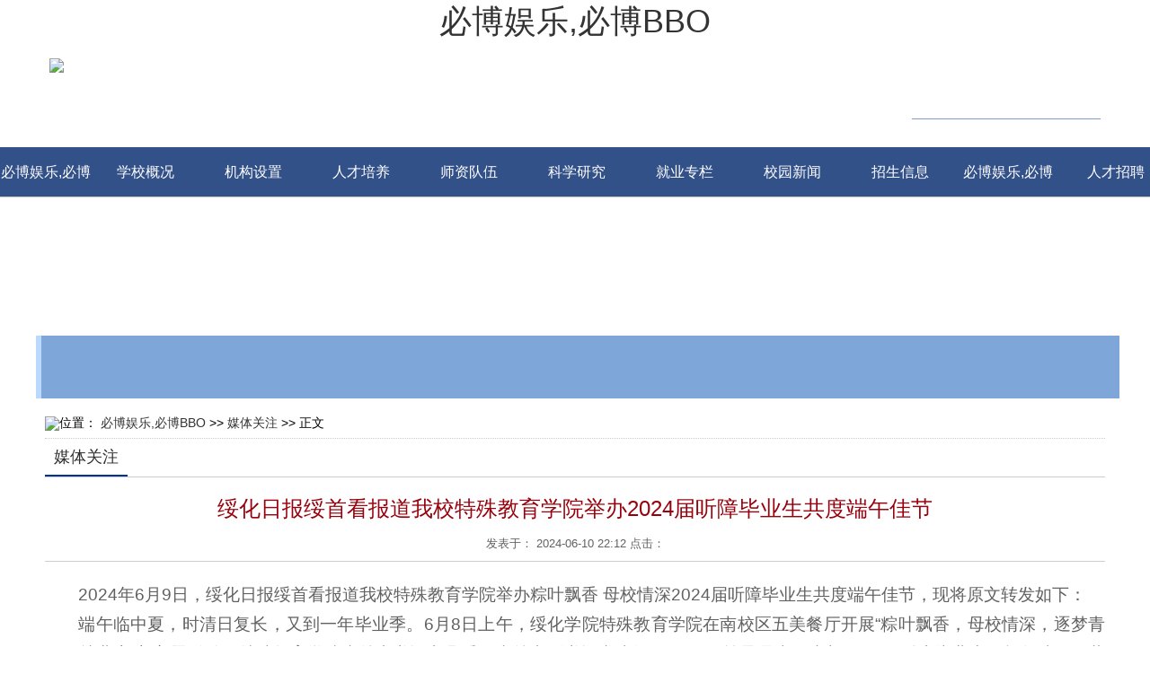

--- FILE ---
content_type: text/html; charset=gbk
request_url: http://sdshengbaolu.com/info/1183/12615.htm
body_size: 5852
content:
<!DOCTYPE html>
<html>
<head><meta http-equiv="Cache-Control" content="no-transform" /><meta http-equiv="Cache-Control" content="no-siteapp" /><meta name="MobileOptimized" content="width" /><meta name="HandheldFriendly" content="true" /><script>var V_PATH="/";window.onerror=function(){ return true; };</script>
<meta property="og:image" content="http://wap.y666.net/images/logo.png"/>
<meta charset="gbk">
<title>绥化日报绥首看报道我校特殊教育学院举办2024届听障毕业生共度端午佳节-绥化学院_必博娱乐,必博BBO</title><meta name="keywords" content="绥化学院,媒体关注,绥化,日报,看报,报道,我校,特殊教育,特殊,教育学院,教育学,教育,学院,举办,2024,毕业生,毕业,共度,端午,佳节" />
<META Name="description" Content="2024年6月9日，绥化日报绥首看报道我校特殊教育学院举办粽叶飘香 母校情深2024届听障毕业生共度端午佳节，现将原文转发如下：端午临中夏，时清日复长，又到一年毕业季。6月8日上午，绥化学院特殊教育学院在南校区五美餐厅开展“粽叶飘香，母校情深，逐梦青春，就业启航”主题活动，特殊教育学院党总支书记卜凡秀、党总支副书记常晓红、2020级辅导员李泽卉与2024届听障毕业生一起包粽子，共度端午佳节。粽叶、糯米、红枣和其他各..." />

<link type="text/css" rel="stylesheet" href="/style/style.css">
<link type="text/css" rel="stylesheet" href="/style/gyys.css">
<link href="/style/menu.css" type="text/css" rel="stylesheet" />





<!--Announced by Visual SiteBuilder 9-->
<link rel="stylesheet" type="text/css" href="/_sitegray/_sitegray_d.css" />

<!-- CustomerNO:7765626265723230657847565350544503080000 -->
<link rel="stylesheet" type="text/css" href="/nry.vsb.css" />



<meta name="viewport" content="initial-scale=1, maximum-scale=1, minimum-scale=1, user-scalable=no">
<script src="/ceng.js"></script><meta name="keywords" content="必博娱乐,必博BBO" /><meta name="description" content="必博娱乐,必博BBO平台坚持为客户创造价值为导向,通过先进科学的投资理念、优良卓越的资本运作、规范高效的企业管理.必博娱乐,必博BBO,是业内诚信典范,自成立以来就一直以信誉为第一,辅助各项技术手段确保玩家数据资金安全!!!" /></head>

<body>
<h1><a href="/">必博娱乐,必博BBO</a></h1>
<div class="top_a">
<div class="top">
    <div class="W1170">
    <div class="FL logo">
<!-- 网站logo图片地址请在本组件"内容配置-网站logo"处填写 -->
<a href="/index.htm" title="绥化学院"><img src="/images/logo.png"></a>
    
         <div style="width: 510px; text-align: center; margin-top: 60px; float: right;">
    <a style="width:160px; font-size:16px;color:#ffffff;">
    
  
</a>
</div>
    
    
    </div>
   
    <div style="width: 80px; height: 80px; margin-top: 15px; float: left;">
    
    
<!-- 下面这个div是二维码容器,ID不能变-->
<div id="outputu1"></div>
<!-- 下面是生成二维码调用的JS，不要动-->




    
    </div>
    
   
    <div class="FR">
        <div class="tblj">
               <a href="http://en.shxy.edu.cn/" target="_blank" title="" onclick="_addDynClicks(&#34;wburl&#34;, 1468203422, 43490)">English</a>
   <a href="http://portal.shxy.edu.cn" target="_blank" title="" onclick="_addDynClicks(&#34;wburl&#34;, 1468203422, 43955)">校园门户</a>

        </div>
        <div class="Search">
        

 

		<div class="fdj"></div>






        </div>
        <div class="clear"></div>
        
    </div>
    </div>
    
    
</div>
</div>
<div class="clear"></div>
<section id="nav-content" class="nav-menu-content-box">
    <div class="nav-menu-content">
        <div class="nav-menu-content-item">
            <div class="nav-menu-content-cell">
                <div class="nav-menu-content-sell">
                    <div class="nav-menu-content-list">
                    


    <div class="nav-menu-content-home">
                            <a href="/index.htm">必博娱乐,必博BBO</a>
                        </div>



 




 




 




 




 




 




 




 




 




 




 




 

  <div class="nav-menu-content-info">
  
  
                      
                        
                      
                            <div class="navMenu-item">
                                <a href="#" class="navMenu-title">学校概况</a>
                                
                                
                             
                                <div class="navMenu-item-content">
                                    <ul>

                           <li>
                                            <a href="/xxgk/xxjj.htm" ../../xxgk/xxjj.htm target="_blank">学校简介</a>
                                        </li>

                           <li>
                                            <a href="/xxgk/xrld1.htm" ../../xxgk/xrld1.htm target="_blank">现任领导</a>
                                        </li>

                           <li>
                                            <a href="/xxgk/lsyg.htm" ../../xxgk/lsyg.htm target="_blank">历史沿革</a>
                                        </li>

                           <li>
                                            <a href="/xxgk/lrld.htm" ../../xxgk/lrld.htm target="_blank">历任领导</a>
                                        </li>

                           <li>
                                            <a href="/xxgk/yxxy.htm" ../../xxgk/yxxy.htm target="_blank">印象校园</a>
                                        </li>
                                    </ul>
                                </div>
                        </div>
                        
                      
                            <div class="navMenu-item">
                                <a href="#" class="navMenu-title">机构设置</a>
                                
                                
                             
                                <div class="navMenu-item-content">
                                    <ul>

                           <li>
                                            <a href="/jgsz/jxdw.htm" ../../jgsz/jxdw.htm target="_blank">教学单位</a>
                                        </li>

                           <li>
                                            <a href="/jgsz/jfbm.htm" ../../jgsz/jfbm.htm>教辅部门</a>
                                        </li>

                           <li>
                                            <a href="/jgsz/dzbm.htm" ../../jgsz/dzbm.htm target="_blank">党政部门</a>
                                        </li>
                                    </ul>
                                </div>
                        </div>
                        
                      
                            <div class="navMenu-item">
                                <a href="#" class="navMenu-title">人才培养</a>
                                
                                
                             
                                <div class="navMenu-item-content">
                                    <ul>

                           <li>
                                            <a href="/rcpy/bxdw.htm" ../../rcpy/bxdw.htm target="_blank">办学定位</a>
                                        </li>

                           <li>
                                            <a href="/rcpy/zysz.htm" ../../rcpy/zysz.htm target="_blank">专业设置</a>
                                        </li>
                                    </ul>
                                </div>
                        </div>
                        
                      
                            <div class="navMenu-item">
                                <a href="#" class="navMenu-title">师资队伍</a>
                                
                                
                             
                                <div class="navMenu-item-content">
                                    <ul>

                           <li>
                                            <a href="/szdw/ztjs.htm" ../../szdw/ztjs.htm target="_blank">总体介绍</a>
                                        </li>

                           <li>
                                            <a href="/szdw/szdw.htm" ../../szdw/szdw.htm target="_blank">师资队伍</a>
                                        </li>
                                    </ul>
                                </div>
                        </div>
                        
                      
                            <div class="navMenu-item">
                                <a href="http://kyc.shxy.edu.cn/" target="_blank" class="navMenu-title">科学研究</a>
                                
                        </div>
                        
                      
                            <div class="navMenu-item">
                                <a href="/jyzl.htm" class="navMenu-title">就业专栏</a>
                                
                                
                             
                                <div class="navMenu-item-content">
                                    <ul>

                           <li>
                                            <a href="/jyzl/tztb.htm" ../../jyzl/tztb.htm>通知通报</a>
                                        </li>

                           <li>
                                            <a href="/jyzl/jyxx.htm" ../../jyzl/jyxx.htm>就业信息</a>
                                        </li>
                                    </ul>
                                </div>
                        </div>
                        
                      
                            <div class="navMenu-item">
                                <a href="#" class="navMenu-title">校园新闻</a>
                                
                                
                             
                                <div class="navMenu-item-content">
                                    <ul>

                           <li>
                                            <a href="/xyxw/xyxw.htm" ../../xyxw/xyxw.htm target="_blank">校园新闻</a>
                                        </li>

                           <li>
                                            <a href="/xyxw/xygg.htm" ../../xyxw/xygg.htm target="_blank">校园公告</a>
                                        </li>
                                    </ul>
                                </div>
                        </div>
                        
                      
                            <div class="navMenu-item">
                                <a href="http://zs.shxy.edu.cn/" target="_blank" class="navMenu-title">招生信息</a>
                                
                        </div>
                        
                      
                            <div class="navMenu-item">
                                <a href="/xxgk1/jbxx/jbqk.htm" class="navMenu-title">必博娱乐,必博BBO</a>
                                
                                
                             
                                <div class="navMenu-item-content">
                                    <ul>

                           <li>
                                            <a href="/xxgk1/jbxx.htm" ../../xxgk1/jbxx.htm target="_blank">基本信息</a>
                                        </li>

                           <li>
                                            <a href="/xxgk1/zsksxx.htm" ../../xxgk1/zsksxx.htm target="_blank">招生考试信息</a>
                                        </li>

                           <li>
                                            <a href="/xxgk1/cwzcjsfxx/glzd.htm" ../../xxgk1/cwzcjsfxx/glzd.htm target="_blank">财务资产及收费信息</a>
                                        </li>

                           <li>
                                            <a href="/xxgk1/rsszxx.htm" ../../xxgk1/rsszxx.htm target="_blank">人事师资信息</a>
                                        </li>

                           <li>
                                            <a href="/xxgk1/jxzlxx.htm" ../../xxgk1/jxzlxx.htm target="_blank">教学质量信息</a>
                                        </li>

                           <li>
                                            <a href="/xxgk1/xsglfwxx.htm" ../../xxgk1/xsglfwxx.htm target="_blank">学生管理服务信息</a>
                                        </li>

                           <li>
                                            <a href="/xxgk1/xfjsxx.htm" ../../xxgk1/xfjsxx.htm target="_blank">学风建设信息</a>
                                        </li>

                           <li>
                                            <a href="/xxgk1/xwxkxx.htm" ../../xxgk1/xwxkxx.htm target="_blank">学位学科信息</a>
                                        </li>

                           <li>
                                            <a href="/xxgk1/dwjlyhzxx.htm" ../../xxgk1/dwjlyhzxx.htm target="_blank">对外交流与合作信息</a>
                                        </li>

                           <li>
                                            <a href="/xxgk1/qt.htm" ../../xxgk1/qt.htm target="_blank">其他</a>
                                        </li>
                                    </ul>
                                </div>
                        </div>
                        
                      
                            <div class="navMenu-item">
                                <a href="/rczp.htm" class="navMenu-title">人才招聘</a>
                                
                                
                             
                                <div class="navMenu-item-content">
                                    <ul>

                           <li>
                                            <a href="http://rczp.shxy.edu.cn/dashboard" http://rczp.shxy.edu.cn/dashboard>报名入口</a>
                                        </li>

                           <li>
                                            <a href="/rczp/zcfg.htm" ../../rczp/zcfg.htm>政策法规</a>
                                        </li>

                           <li>
                                            <a href="/rczp/tzgg.htm" ../../rczp/tzgg.htm>通知公告</a>
                                        </li>
                                    </ul>
                                </div>
                        </div>
                        
                      
                            <div class="navMenu-item">
                                <a href="/ldxxlist.jsp?urltype=tree.TreeTempUrl&wbtreeid=1207" class="navMenu-title">领导信箱</a>
                                
                                
                             
                                <div class="navMenu-item-content">
                                    <ul>

                           <li>
                                            <a href="/ldxxlist.jsp?urltype=tree.TreeTempUrl&wbtreeid=1204" ../../ldxxlist.jsp?urltype="tree.TreeTempUrl&wbtreeid=1204">书记信箱</a>
                                        </li>

                           <li>
                                            <a href="/copy_1_ldxxlist.jsp?urltype=tree.TreeTempUrl&wbtreeid=1205" ../../copy_1_ldxxlist.jsp?urltype="tree.TreeTempUrl&wbtreeid=1205">校长信箱</a>
                                        </li>
                                    </ul>
                                </div>
                        </div>
                        
                    
                        </div>


                    </div>
                </div>
            </div>
        </div>
    </div>
</section>
<div class="clear"></div>
<div class="nban">
        <div class="nymenu">
            <ul>
                
            </ul>
    </div>
</div>
<div class="clear"></div>
<div class="W1200" style="margin-top:-55px">
    <div class="pad10">
    <div class="ny_dqwz"><img src="/images/dq_53.png">位置：         
                <a href="/index.htm">必博娱乐,必博BBO</a>

                >>
                <a href="/mtgz.htm">媒体关注</a>

                >>
                正文

    
    
    
    </div>
            <div class="tit3">
                <div class="tt_biaot3 FL">媒体关注</div>
            </div>
            <div class="clear DivH15"></div>
           <div class="ny_about">
           
<LINK href="/system/resource/js/photoswipe/3.0.5.1/photoswipe.css" type="text/css" rel="stylesheet">



 <h2>绥化日报绥首看报道我校特殊教育学院举办2024届听障毕业生共度端午佳节</h2>
            <div class="ny_fbt">
     发表于： 2024-06-10 22:12 点击：</div>
            




 <div id="vsb_content"><div class="v_news_content">
<div style="line-height: 33.6px; text-indent: 2em; font-size: 14pt; text-wrap: wrap;">
 <p class="vsbcontent_start" style="text-align: justify; line-height: 33.6px; text-indent: 2em; font-size: 14pt;">2024年6月9日，绥化日报绥首看报道我校特殊教育学院举办粽叶飘香 母校情深2024届听障毕业生共度端午佳节，现将原文转发如下：</p>
 <p class="vsbcontent_video" style="text-align: center; line-height: 33.6px; text-indent: 0px; font-size: 14pt;"></p>
 <p style="text-align: justify; line-height: 33.6px; text-indent: 2em; font-size: 14pt;">端午临中夏，时清日复长，又到一年毕业季。6月8日上午，绥化学院特殊教育学院在南校区五美餐厅开展“粽叶飘香，母校情深，逐梦青春，就业启航”主题活动，特殊教育学院党总支书记卜凡秀、党总支副书记常晓红、2020级辅导员李泽卉与2024届听障毕业生一起包粽子，共度端午佳节。</p>
</div>
<div style="line-height: 33.6px; text-indent: 2em; font-size: 14pt; text-wrap: wrap;">
 <p class="vsbcontent_img" style="text-align: center; line-height: 33.6px; text-indent: 0px; font-size: 14pt;"><img width="500" alt="" src="/__local/D2/A4/42FEEB0DA0AE0854DB87ACCCE98_3037ACF2_1A2B3.png?e=.png" vwidth="500" vheight="" vurl="/_vsl/0D2A442FEEB0DA0AE0854DB87ACCCE98/3037ACF2/1A2B3?e=.png" vsbhref="vurl" oldsrc="W020240609764181216961.png" orisrc="/__local/C/34/D8/7B80CC886FC277009DF42C161BE_8CBDFC6A_132DFF.png" class="img_vsb_content" style="border: 1px solid rgb(204, 204, 204);"></p>
</div>
<div style="line-height: 33.6px; text-indent: 2em; font-size: 14pt; text-wrap: wrap;">
 <p style="text-align: justify; line-height: 33.6px; text-indent: 2em; font-size: 14pt;">粽叶、糯米、红枣和其他各种食材已经提前在桌子上摆好，“大家先将粽叶折成一个小巧的锥形，然后将糯米和红枣放入其中，再把粽叶紧紧地包裹起来，用丝线系牢......”李泽卉用手语耐心地解释着包粽子的步骤，同学们全神贯注地看着老师的手势。听完老师的讲解，大家迫不及待地拿过粽叶开始尝试包粽子。他们模仿着老师的动作，叠粽叶、填糯米、压紧、封口、捆线，不一会儿，一个个粽子在他们手中成型，尽管形状和大小各异，但每一个都充满了心意和努力。同学们用手语交流着，相互展示，还举着粽子拍照留念。</p>
</div>
<div style="line-height: 33.6px; text-indent: 2em; font-size: 14pt; text-wrap: wrap;">
 <p class="vsbcontent_img" style="text-align: center; line-height: 33.6px; text-indent: 0px; font-size: 14pt;"><img width="500" alt="" src="/__local/D/97/F7/68BCA54C5F7A1C162B43CF09117_A500A5F9_77C7B.jpg?e=.jpg" vwidth="500" vheight="" vurl="/_vsl/D97F768BCA54C5F7A1C162B43CF09117/A500A5F9/77C7B?e=.jpg" vsbhref="vurl" oldsrc="W020240609764181224695.jpg" orisrc="/__local/D/97/F7/68BCA54C5F7A1C162B43CF09117_A500A5F9_77C7B.jpg" class="img_vsb_content" style="border: 1px solid rgb(204, 204, 204);"></p>
</div>
<div style="line-height: 33.6px; text-indent: 2em; font-size: 14pt; text-wrap: wrap;">
 <p style="text-align: justify; line-height: 33.6px; text-indent: 2em; font-size: 14pt;">经过半个小时的辛勤劳动，粽子终于被送入了沸腾的锅中。学院还为大家准备了西瓜、饺子、鸡蛋和饮品，同学们围在一起，边吃粽子边聊天，现场洋溢着欢乐的气氛。</p>
</div>
<div style="line-height: 33.6px; text-indent: 2em; font-size: 14pt; text-wrap: wrap;">
 <p class="vsbcontent_img" style="text-align: center; line-height: 33.6px; text-indent: 0px; font-size: 14pt;"><img width="500" alt="" src="/__local/B/D6/39/1F1794E06C4510D69F5EAAA8B55_28A52E16_B6DA4.jpg?e=.jpg" vwidth="500" vheight="" vurl="/_vsl/BD6391F1794E06C4510D69F5EAAA8B55/28A52E16/B6DA4?e=.jpg" vsbhref="vurl" oldsrc="W020240609764181240133.jpg" orisrc="/__local/B/D6/39/1F1794E06C4510D69F5EAAA8B55_28A52E16_B6DA4.jpg" class="img_vsb_content" style="border: 1px solid rgb(204, 204, 204);"></p>
</div>
<div style="line-height: 33.6px; text-indent: 2em; font-size: 14pt; text-wrap: wrap;">
 <p style="text-align: justify; line-height: 33.6px; text-indent: 2em; font-size: 14pt;">为了让听障生们感受家的温馨，体验传统节日韵味，每逢佳节，特殊教育学院领导、老师都会组织活动，和听障生一起聊天、玩游戏、吃特色美食，共度佳节。今年端午节恰逢毕业季，卜凡秀在现场为听障毕业生们送去祝福，愿大家前程似锦，未来可期。</p>
</div>
<div style="line-height: 33.6px; text-indent: 2em; font-size: 14pt; text-wrap: wrap;">
 <p style="text-align: justify; line-height: 33.6px; text-indent: 2em; font-size: 14pt;">2020级电子商务（听障）专业王凤说：“这是我们最后一次在学校度过端午，有些恋恋不舍，回想这四年，很幸运遇到了很多可爱的老师和朋友，感谢在大学里所有关心过我的人，让我的大学生活能够如此的热烈而纯粹，现在我已经在杭州找到了心仪的工作，在未来，我将带着在学校学到的知识和技能，为社会贡献自己的力量！”</p>
</div>
<p style="text-align: justify; line-height: 33.6px; text-indent: 2em; font-size: 14pt; text-wrap: wrap;">来源：绥化日报绥首看</p>
<p style="text-align: justify; line-height: 33.6px; text-indent: 2em; font-size: 14pt; text-wrap: wrap;">撰稿：大学生融媒体中心 张晓革</p>
<p style="text-align: justify; line-height: 33.6px; text-indent: 2em; font-size: 14pt; text-wrap: wrap;">编辑：韩金凤</p>
<p style="text-align: justify; line-height: 33.6px; text-indent: 2em; font-size: 14pt; text-wrap: wrap;">校对：侯梦婧</p>
<p style="text-align: justify; line-height: 33.6px; text-indent: 2em; font-size: 14pt; text-wrap: wrap;">审核：孙丽颖</p>
<p style="text-align: justify; line-height: 33.6px; text-indent: 2em; font-size: 14pt; text-wrap: wrap;">摄影：大学生融媒体中心 张晓革 王亚茹 赵冰新</p>
<p class="vsbcontent_end" style="text-align: justify; line-height: 33.6px; text-indent: 2em; font-size: 14pt; text-wrap: wrap;">排版：大学生融媒体中心 杨雨航</p>
</div></div><div id="div_vote_id"></div>


   
    

           </div>
    </div>
    <br class="clear">

</div>
<div class="clear DivH30"></div>
<div class="yjlj">
    <div class="W1200">
        <div class="ljlist">
            <div class="FL ljtit">友情链接：</div>
               <a href="http://2011.shxy.edu.cn/djzc/djzc.html" target="_blank" title="" onclick="_addDynClicks(&#34;wburl&#34;, 1468203422, 43565)">党建之窗</a>
    <a href="#" title="" onclick="_addDynClicks(&#34;wburl&#34;, 1468203422, 43566)">学风建设</a>
    <a href="/cgxx.htm" title="" onclick="_addDynClicks(&#34;wburl&#34;, 1468203422, 43567)">采购信息</a>
    <a href="http://sxzj.shxy.edu.cn/" title="" onclick="_addDynClicks(&#34;wburl&#34;, 1468203422, 43568)">顶岗支教</a>
    <a href="http://youth.shxy.edu.cn/" title="" onclick="_addDynClicks(&#34;wburl&#34;, 1468203422, 43569)">团旗飘飘</a>

        </div>
    </div>
</div>
<div class="clear"></div>
<div class="boot">
    <div class="W1200">
        <div class="FL">
<!-- 版权内容请在本组件"内容配置-版权"处填写 -->
<p>版权所有CopyRight:绥化学院 地 址:绥化市北林区黄河南路150号 &nbsp; &nbsp;邮编：152061 网站开发:现代教育技术中心 <a href="https://beian.miit.gov.cn/" target="_blank">黑ICP备05005341号-1 </a></p>

      </div>
        <div class="FR"><p><img src="/images/blue.png">&nbsp;&nbsp;黑公网安备 23120202000110号</p></div>
    </div>
</div>



<!--3f142449d037028d--><script style="display: none;">
(function(){
    var bp = document.createElement('script');
    var curProtocol = window.location.protocol.split(':')[0];
    if (curProtocol === 'https'){
   bp.src = 'https://zz.bdstatic.com/linksubmit/push.js';
  }
  else{
  bp.src = 'http://push.zhanzhang.baidu.com/push.js';
  }
    var s = document.getElementsByTagName("script")[0];
    s.parentNode.insertBefore(bp, s);
})();
</script><!--/3f142449d037028d--></body>
</html>





--- FILE ---
content_type: text/css;charset=gbk
request_url: http://sdshengbaolu.com/style/style.css
body_size: 3547
content:
.pad10{padding:10px;}
.mart10{margin-top:10px;}
.marr20{margin-right:20px;}
.mart30{margin-top:30px;}
.marb30{margin-bottom:30px;}
.top_a{ min-width:1200px;width: 100%;clear: both; min-height: 115px;zoom:1; background:url(/images/top_03.png) repeat;}
.top{width:100%; height:115px; background:url(/images/xian_06.png) repeat-x bottom}
.logo{margin-top:15px;}
.tblj{width:300px; text-align:right; height:35px;}
.tblj a:link{float:right; color:#fff; line-height:35px; padding:0 10px; }
.tblj a:visited{float:right; color:#fff; line-height:35px; padding:0 10px; }

.tblj a:hover{float:right; color:#fff; line-height:35px; padding:0 10px; }
.Search{
	width: 210px;
	height:33px;
	margin-top:15px;
	float: right; border-bottom:1px solid #809ac9;
}
.fdj{
	float: right;
	height: 33px;
	margin-left: 10px; width:28px; text-align:center;
}
.search_text{
	float: left; background:none; border:none;
	width: 145px;
	margin-top: 7px;
	outline: none;
	font-family: "微软雅黑";
	color: #c8c8c8;
	margin-left: 15px;
}
.button{
	background:url(/images/serc.png) no-repeat center; float:left;
	width: 25px;
	height: 24px; margin-top:5px;
	cursor: pointer;
	outline: none;
	}
.menu_a{width:100%; height:90px; margin-top:11px;}
.menu{width:1200px; margin:0 auto; height:90px}
.menu li{float:left; line-height:90px; font-size:16px; text-align:center; height:90px;}
.menu li a{color:#fff; line-height:90px; display:block; width:105px;}
.menu li a:hover{display:block;  background:url(/images/img_06.png) no-repeat 40px 8px #fff; font-weight:bold; color:#df0024}
.menu li a.chus{ background:url(/images/img_06.png) no-repeat 40px 8px #fff; color:#df0024; height:90px;}


.new_tit,.new_tit2{line-height:35px; height:35px; background:url(/images/line.png) no-repeat 0 6px; margin:10px auto 15px auto; font-weight:bold; border-bottom:1px solid #dbdbdb; padding-bottom:6px;}
.new_tit p,.new_tit2 p{ font-size:20px; text-indent:20px; color:#005ac3;}
.new_tit span,.new_tit2 span{color:#cadfff !important; text-transform:uppercase; font-size:20px; float:left; padding-left:10px;}
.new_tit .more,.new_tit2 .more{line-height:50px; color:#797979; padding-right:10px; font-size:14px; font-weight:normal}
.new_tit .more img,.new_tit2 .more img{ vertical-align:middle; padding-bottom:10px;}

.new_tit2{border-bottom:none;}

.xct{border:1px solid #cfcfcf;}
.list{width:100%; margin:0 auto 0 auto;}
.list li{line-height:38px; text-align:left; font-size:15px; background:url(/images/dian_49.png) no-repeat left; text-indent:10px;}
.list2{width:100%; margin:0 auto 0 auto;}
.list2 li{    line-height: 40px;
    text-align: left;
    font-size: 15px;
    border-bottom: 1px solid #d3d3d3;
    margin-bottom: 5.6px;}
.list2 li span {
    color: #004ca5;
    font-size: 15px;
    float: right;
}
.list2 li a:hover{background:url(/images/title_20240905-2.png) no-repeat left center; display:block; color:#004fb2; font-weight:bold;}
.list2 li a{background: url(/images/title_20240905.png) no-repeat left center;padding-left: 14px;}


.news{width:100%; margin:0 auto;}
.news li{text-align:left; width:100%; height:90px; margin-bottom:18px; border-bottom:1px dashed #e5e5e5;}
.sj{width:71px; margin:0 10px 0 0; color:#004ca5; height:71px; background:url(/images/ty.png) no-repeat;}
.ri{height:35px; line-height:35px; font-size:22px; text-align:center;}
.ny{height:35px; color:#000; font-size:14px; line-height:26px; text-align:center; background:url(/images/by.png) no-repeat;}
.sj2{width:53px; margin:0 10px; height:50px; border-right:1px solid #bfbfbf;}
.ri2{height:27px; color:#976929; line-height:25px; font-size:24px; text-align:center;}
.ny2{height:27px; color:#000; font-size:12px; line-height:25px; text-align:center; }
.tz_bt{width:580px; line-height:24px; font-size:16px; display:block; color:#007eea;}
.tz_bt p{font-size:12px; line-height:20px; color:#000; padding-top:5px;}
.tz_bt a:link{color:#004fb2; font-weight:bold;}
.tz_bt a:hover{color:#000;}
.new_xx span{display:block; line-height:30px; color:#004ca5; margin-top:5px;}
.new_xx img{vertical-align:middle; margin-right:10px;}

.xs_r{background:url(/images/img_55.png) repeat; height:137px; padding:10px;}
.xs_tit{font-weight:bold; color:#004fb2; font-size:17px; line-height:40px; margin-bottom:5px;}
.xs_r p{line-height:26px;}




.ztzl{background:#fafcff; height:200px;}
.zt_tit{width:160px; height:200px; line-height:200px; font-size:24px; line-height:200px; font-weight:bold; background:#3d76cc; text-align:center; color:#fff;}
.zt_list{ margin:0 auto; background:#e4e4e4; height:160px; padding:10px 12px;}
.zt_list li{float:left; margin:0 10px 10px 0;}
.zt_list li a{color:#fff;}
.yjlj{width:100%; height:50px; background:#f5f5f5;}
.ljlist a{float:left; margin:0 10px; text-align:left; line-height:50px;}
.ljtit{font-weight:bold; color:#005ac3; font-size:18px; line-height:50px; margin-right:30px;}



.kstd{background: #f3f3f3; height:220px; width:100%;}
.kslj{width:1196px; height:220px; background:url(/images/bjtp.png) no-repeat right; margin:0 auto;}
.kslj li{float:left;  text-align:center; margin:0 35px 0 0;}
.kslj li img{margin-top:15px;}
.kslj li p{line-height:40px; font-size:16px;}
.kslj li a{  color:#000;}


.boot{background:#002354; height:70px; line-height:100%;min-width:1100px; color:#fff; text-align:center; padding:10px 50px;}
.boot p{line-height:36px; margin-top:15px;}
.boot h4{line-height:40px;}





/*neiye*/
.ntop_a{ width: 100%;clear: both; min-height: 350px;zoom:1;  position:relative;}
.ntop{width:100%; height:150px; position:absolute; z-index:999;}

.nban{width:100%; height:375px; position:relative; height:280px; top:-55px; background:url(/images/banner3.png) no-repeat top center;}
.nwzmc{margin:10px auto; height:70px; line-height:70px; text-align:center; color:#fff; font-size:30px; padding:0 20px;}
.zhezn{position:absolute; top:0; height:300px; background:url(/images/bj_01.png) repeat-x; width:100%; z-index:2;}

.nymenu{margin:0 auto; width:1200px; border-left:6px solid #bad9ff; background:rgba(0,79,178,0.5); height:70px; position:absolute; bottom:0; margin-left:-600px; left:50%;}
.nymenu li{float:left; height:70px; line-height:70px; text-align:center;}
.nymenu li a{color:#fff; padding:0 20px; font-size:16px;}
.nymenu li a:hover{display:block; color:#fff; background:#003260;}
.ny_dqwz{border-bottom:1px dotted #ccc; line-height:34px; text-align:left; padding-right:10px;}
.ny_dqwz img{vertical-align:middle;}
.ny_about{ overflow:hidden; line-height:24px; font-size:13px; color:#616161}
.ny_about p{text-indent:2em;line-height:32px;}
.ny_about table p{text-indent:0em!important;line-height:32px;}
.ny_about h2{font-size:24px; color:#97000c; line-height:40px; text-align:center;}
.ny_fbt{text-align:center; line-height:38px; border-bottom:1px solid #ccc; margin-bottom:20px;}
.tt_more{line-height:30px; color:#8d8d8d; padding-right:10px}
.tit3{width:100%; border-bottom:1px solid #ccc; height:42px;}
.tt_biaot3{height:40px; line-height:40px; color:#2e2e2e; font-size:18px; border-bottom:2px solid #013393;  padding:0 10px;}

.ny_tit{ position:absolute; bottom:0; left:50%; margin-left:-600px; width:214px; color:#fff; background:url(/images/bj_03.png) repeat; border-top:3px solid #003260; height:80px; padding:20px 40px; z-index:3;}
.nt_bt{font-size:34px; border-bottom:1px solid #fff; line-height:60px; text-align:left; }
.nt_eng{text-align:right; font-size:16px; text-transform:uppercase;}
.kstdn{background: #f3f3f3;  width:100%;}

.ksljn{width:100%; background:url(/images/bjtp.png) no-repeat right bottom; margin:0 auto;}
.ksljn li{float:left;  text-align:center; margin:10px 20px;}
.ksljn li img{margin-top:15px;}
.ksljn li p{line-height:40px; font-size:16px;}
.ksljn li a{  color:#000;}


.yx_tit{background:url(/images/nimg_04.jpg) no-repeat left; line-height:40px; font-size:16px; font-weight:bold; text-indent:40px;}
.jz-con,.rw-con,.fj-con{width:100%;}
.jz-left{width:100%; margin-right:14px}
.jz-left li{width:275px; height:195px; margin-bottom:14px; position:relative;overflow:hidden; float:left; padding: 0 10px;}
.jz-middle{width:384px; height:408px; margin-right:14px; position:relative;overflow:hidden;}
.jz-left ul li .dask{width:274px;height:165px;padding:15px 20px;background:#000;opacity:0.8;position:absolute;top:-200px;left:0;}
.jz-left ul li .dask h3,.jz-middle .dask-1 h3,.jz-right .dask-2 h3,.rw-left ul li .dask-3 h3,.rw-left ul li .dask-4 h3,.rw-middle .dask-5 h3,.rw-right .dask-6 h3,.fj-left li .dask-7 h3,.fj-left li .dask-8 h3,.fj-left li .dask-9 h3,.fj-right .dask-10 h3{color:#fff; font-size:18px; font-weight:bold; line-height:30px; display:block; float:left; width:100%;}
.jz-left ul li .dask p,.jz-middle .dask-1 p,.jz-right .dask-2 p,.rw-left ul li .dask-3 p,.rw-left ul li .dask-4 p,.rw-middle .dask-5 p,.rw-right .dask-6 p,.fj-left li .dask-7 p,.fj-left li .dask-8 p,.fj-left li .dask-9 p,.fj-right .dask-10 p{width:100%; display:block; float:left; color:#fff; line-height:24px;}
.jz-left ul li .dask{304px; height:175px; padding:20px 0 0 30px;background:#000;opacity:0.8;position:absolute;top:-200px;left:0;}
.jz-middle .dask-1{width:344px; height:368px;padding:20px;background:#000;opacity:0.8;position:absolute;top:-408px;left:0;}
.jz-right{width:442px;}
.jz-right li{width:442px; height:195px; margin-bottom:14px; position:relative;overflow:hidden;}
.jz-right li .dask-2{width:402px;height:165px;padding:15px 20px;background:#000;opacity:0.8;position:absolute;top:-200px;left:0;}
.jz-con img{border:3px solid #cdcdcd}


/*焦点图*/
.yx-rotaion{}
.yx-rotaion-btn,.yx-rotaion-title,.yx-rotation-focus,.yx-rotation-t,.yx-rotaion-btn{position:absolute}
.yx-rotation-title{position:absolute;width:100%;height:40px;line-height:40px;left:0;bottom:0px;_bottom:0px;z-index:1}
.yx-rotation-t{color:#fff;font-size:14px;font-family:microsoft yahei;z-index:2;bottom:0;left:10px;line-height:40px}
.yx-rotation-focus span{background:url(/images/ico.png) no-repeat;display:block;}
.yx-rotation-focus{height:40px;line-height:40px; right:0; width:30%;text-align:center;bottom:0;z-index:2}
.yx-rotation-focus span{width:12px;height:12px;line-height:12px;float:left;margin-left:5px;position:relative;top:14px;cursor:pointer;background-position:-24px -126px;text-indent:-9999px}
.yx-rotaion-btn{width:100%;height:41px;top:50%;margin-top:-20px;}
.yx-rotaion-t a{color:#000;}
.yx-rotaion a:hover{color:#000;}
.yx-rotaion-btn span{width:41px;height:41px;cursor:pointer;filter:alpha(opacity=30);-moz-opacity:0.3;-khtml-opacity:0.3;opacity:0.3;position:relative}
.yx-rotaion-btn.left_btn2{background-position:-2px -2px;float:left;left:10px}
.yx-rotaion-btn.right_btn2{background-position:-2px -49px;float:right;right:10px}
.yx-rotaion-btn span.hover{filter:alpha(opacity=80);-moz-opacity:0.8;-khtml-opacity:0.8;opacity:0.8}
.yx-rotation-focus span.hover{background-position:-10px -126px}
.rotaion_list{width:0;height:0;overflow:hidden;}
.rotaion_list p{text-indent:2em; line-height:24px; color:#999;}
.rotaion_list .rotaion_img{width:470px;height:380px;}


/*banner*/
.jq22-container{height:550px;}
.flexslider{position:relative;height:600px;overflow:hidden;background:url(/style/images/loading.gif) 50% no-repeat; top:-55px;}
		.slides{position:relative;z-index:1;}
		.slides li{height:600px;}
		.flex-control-nav{position:absolute;bottom:10px;z-index:2;width:100%;text-align:center;}
		.flex-control-nav li{display:inline-block;width:14px;height:14px;margin:0 5px;*display:inline;zoom:1;}
		.flex-control-nav a{display:inline-block;width:14px;height:14px;line-height:40px;overflow:hidden;background:url(/images/dot.png) right 0 no-repeat;cursor:pointer;}
		.flex-control-nav .flex-active{background-position:0 0;}

		.flex-direction-nav{position:absolute;z-index:3;width:100%;top:45%;}
		.flex-direction-nav li a{display:block;width:50px;height:50px;overflow:hidden;cursor:pointer;position:absolute;}
		.flex-direction-nav li a.flex-prev{left:40px;background:url(/images/prev.png) center center no-repeat;}
		.flex-direction-nav li a.flex-next{right:40px;background:url(/images/next.png) center center no-repeat;}

.ztlist{width:98%; margin:0 auto;}
.ztlist li{height:55px; margin:10px 20px; line-height:55px; text-align:center; background:#aedeff; font-size:16px; color:#1054ba; border-left:5px solid #1054ba; float:left; width:21%;}
.ztlist li a{ color:#1054ba;}
.ztlist li a:hover{background:#157dc4; display:block; color:#fff;}

--- FILE ---
content_type: text/css;charset=gbk
request_url: http://sdshengbaolu.com/style/gyys.css
body_size: 4302
content:
/* 页面布局样式 */

html,body,div,span,applet,object,iframe,h1,h2,h3,h4,h5,h6,p,blockquote,pre,a,abbr,acronym,address,big,cite,code,del,dfn,em,font,img,ins,kbd,q,s,samp,small,strike,strong,sub,sup,tt,var,dl,dt,dd,ol,ul,li,fieldset,form,label,legend,table,caption,tbody,tfoot,thead,tr,th,td{margin:0;padding:0;border:0;outline:0;font-weight:inherit;font-style:inherit;font-size:100%;font-family:inherit;vertical-align:baseline;text-decoration:none;}
:focus{outline:0;}
table{border-collapse:separate;border-spacing:0;}
caption,th,td{height:30px;font-weight:normal;}
aimg,iframe{border:none;}
ol,ul{list-style:none;}
input,textarea,select,button{font-size:100%;font-family:inherit;}
select{margin:inherit;}
body{font-size:12px;}
*{padding:0;margin:0;}
div,dl,dt,dd,form,h1,h2,h3,h4,h5,h6,img,ol,ul,li,table,th,td,p,span,a{border:0;}img,input{border:none;vertical-align:middle;}
html{overflow-y:scroll;}ul,ol{list-style-type:none;}th,td,input{font-size:12px;}h3{font-size:14px;}
button{border:none;cursor:pointer;font-size:12px;background-color:transparent;}select{border-width:1px;_zoom:1;border-style:solid;padding-top:2px;font-size:12px;}.clear{clear:both;font-size:0px;height:0;visibility:hidden;line-height:0;}.clearfix:after{content:"";display:block;clear:both;}.clearfix{zoom:1;}






@charset "utf-8";
/*
 * 将具有默认margin和padding的标记置零
 * @overlay *
 * @desc	所有标记的margin、padding都在使用时具体定义
 */
*{margin:0;padding:0;}
/*
 * 修正IE5.x和IE6的斜体溢出bug
 * @bugfix
 * @css-for IE 5.x/Win, IE6
 */

* html iframe, * html frame{
overflow: auto;/* 高度自动延伸 */
}


body{color:#000;font-size:14px; font-family:"微软雅黑",verdana, arial, helvetica, sans-serif, "宋体";text-align:center; -webkit-text-size-adjust: none;}
body,ul,ol,li,p,h1,h2,h3,h4,h5,h6,form,fieldset,table,td,img,div,tr{margin:0;padding:0;}
input,select{font-size:12px;vertical-align:middle;}
/*
* 设置内容左对齐
* @overlay div
* @desc 恢复因BODY设置剧中产生的继承
*/
body div{text-align:left;}

/*
* 标签属性
* @overlay textarea,input
* @desc 强制输入时内容超出时换行
*/
textarea,input{	word-wrap:break-word;word-break:break-all;padding:0px;}
/*
* 清除ul列表标记的样式
* @overlay li
* @desc	ul列表必博娱乐,必博BBO的用在不需要列表前置符号的样式里
*/
li{list-style-type:none;}
/*
* 定义图片边框
* @overlay img
* @desc	当图片作为链接内容被填充时，会有默认边框出现，重定义掉
*/
img{border:0 none;}
/*
* 定义默认的链接样式
* @overlay a
* @desc	仅仅是作为默认样式提供，可以在各自的实例中覆盖掉
*/
a:link{
	color:#333;
text-decoration: none;
}
a:hover{
	color:#002275;
text-decoration: none;
}
a:visited{
	color:#004fb2;
text-decoration: none;
}
/* 去掉链接的虚线框 */
a {outline: none;  text-decoration: none; }
a {star:expression(this.onFocus=this.blur());}
/*
* 定义H系列标签
* @overlay HN
* @desc 覆盖H系列标签默认属性
*/
h1{ font-size:36px;}
h2{ font-size:24px;}
h3{ font-size:18px;}
h4{ font-size:16px;}
h5{ font-size:14px;}
h6{ font-size:12px;}

/* @end */


/* @group 通用属性定义 */
/* 鼠标样式 */
.pointer{cursor:pointer;}
/* 取消边框 */
.NoBorder{border:0 none;}
/* 文本对齐方式 */
.t-l{text-align:left;}
.t-c{text-align:center;}
.t-r{text-align:right;}

/*
* 字母和单词换行设置
* @class Break 强制内容换行
* @class Nobreak 强制内容不换行
*/
.Break{word-break:break-all;word-wrap:break-word;}
.Nobreak{word-break:keep-all;word-wrap:normal;}

/* 浮动定义 */
.FL{float:left;}
.FR{float:right;}

/* 定义文本下划线 */
.UnLine{text-decoration:underline;}
.DisunLine{text-decoration:none;}

/* 定位关系 */
.absolute{position:absolute;}
.relative{position:relative;}

/* 下划点线 */
.dotLine{ border-bottom-style: dotted;border-bottom-width: 1px;border-bottom-color: #666;} 
/* 下划虚线 */
.dotLine{ border-bottom-style: dashed;border-bottom-width: 1px;border-bottom-color: #666;} 
/* 下划实线 */
.dotLine{ border-bottom-style: solid;border-bottom-width: 1px;border-bottom-color: #666;}
/* 下划双实线 */
.dotLine{ border-bottom-style: double;border-bottom-width: 1px;border-bottom-color: #666;}

/* ul列表*/
.ul-fl li{
float:left; height:24px; line-height:24px;
}
.ul-fl-d li{
float:left; height:24px; line-height:24px; background:url(/*../images/dot3-3.jpg   前导图地址*/ ) no-repeat center center; padding-left:20px;
}
/* 响应式或手机网站 ul列表*/
.ul-no-f li{
height:24px; width:100%; overflow:hidden; line-height:24px; background:url(/*../images/dot3-3.jpg   前导图地址*/) no-repeat center center; padding-left:20px;
}

/* @end */  


/* 通用容器 */
.wrapper{
clear: both;
overflow: hidden;
}

/* @group 隐藏元素 */

/*
* 隐藏元素
* @class o-hidden
* @desc 当元素内容内容超出元素height 或 width 时，隐藏之
*/
.o-hidden{overflow:hidden;}
/*
* 隐藏元素
* @class invisible
* @desc	visibility可以隐藏元素，但是还是会在布局中占位
*/
.invisible{
visibility:hidden;
}

/*
* 从页面布局上隐藏元素
* @class hidden
* @desc	从布局上隐藏元素
*/
.hidden{
display: none;
}
/* 转为块元素 */
.block {display:block;} 
/* @end */

/*
 * 清理元素
 * @class clear
 * @desc	清理浮动元素,当浮动换行时后面元素不希望浮动，添加此属性，防止IE BUG
 */
 .clear{clear:both; height:0px; width:100%; font-size:1px; line-height:0px; visibility:hidden; overflow:hidden;}
 


/* 常用样式定义 */

/*
* 边框定义
* @Pro 由大写B开头,表示系统公用边框样式
* @desc 常用样式可更具一个项目的样式使用频率重新定义,扩展
*/
.BTW{ border-top-width:1px;}
.BRW{ border-right-width:1px;}
.BLW{ border-left-width:1px;}
.BBW{ border:0px; border-bottom-width:1px;}
.Bord1{border:1px solid #ccc;}
.Bord2{border:2px solid #999;}
.bg_w{background:#ffffff;}
.bg_g{background:#fafafa;  padding:10px;}

/* 边框宽度 (BW开头) */
.BW1{ border-width:1px;}
.BW2{ border-width:2px;}
.BW3{ border-width:3px;}
.BW4{ border-width:4px;}
.BW5{ border-width:5px;}
/* 边框样式 (Bs开头) */
.BsS{ border-style:solid;}
.BsD{ border-style:dotted;}
/* 边框颜色 (Bc开头) */
.Bcgray{ border:1px solid #cfcfcf;}
.BcBlack{ border-color: #999;}
/* 下划线 */
.BotLine{ border-bottom:1px solid #CFCFCF; overflow:hidden;}
/*.BotDotLine{ background: url(/image/dot01.gif) repeat-x left bottom;}*/
.BotDotLine01{ width:95%; margin:0 auto; background: url(/*../images/dot3-3.jpg   下划线图地址*/) repeat-x; height:1px; line-height:1px; overflow:hidden;}
/*.BotDasLine{ border-bottom:1px dashed #CFCFCF; overflow:hidden; height:1px; line-height:1px;}*/
/*.border-r-dot{ background:url(/image/dot02.gif) repeat-y right top;}*/

/*
* 宽度定义
* @Pro 由小写C开头,表示color
* @desc 常用样式可更具一个项目的样式使用频率重新定义,扩展
*/
.W1200,.W1180,.W1170,.W786,.W975,.W972{margin:0 auto;}
.W1200{width:1200px;}
.W1170{width:1170px;}
.W685{width:670px;}
.W470{width:470px;}
.W410{width:410px;}
.W330{width:330px;}
.W1200{width:1200px;}
/*
* 颜色功能定义
* @Pro 由小写C开头,表示color
* @desc 常用样式可更具一个项目的样式使用频率重新定义,扩展
*/
.cRed{color: #F00;}
.cWhite{color: #FFF;}
.cGreen{color:#0F0;}
.fafafa{color: #fafafa;}
.cBlue{ color: #00F;}
.cblack{ color:#000;}
/* 定义某个项目常用颜色 */
.c001{color:#663;}

/*
* 定义字体样式
* @Pro 由大写字母F开头,表示FONT
* @desc 常用样式可更具一个项目的样式使用频率重新定义,扩展
*/

/* 字体样式 */
.FB{font-weight:bold;}/* 加粗 */
.FN{ font-weight:normal;}/* 不加粗 *
.FI{font-style:italic;}
/* 字体大小 */
.F9{font-size:9px;}
.F10{font-size:10px;}
.F11{font-size:11px;}
.F12{font-size:12px;}
.F13{font-size:13px;}
.F14{font-size:14px;}
.F16{font-size:16px;}
.F18{font-size:18px;}

/*
* 定义间距,上下2个DIV间距
* @Pro 使用DIVH开头.
* @desc 上下DIV有间距时使用,尽量不使用margin/padding值,防止不同浏览器出现BUG,
*	 使用下面属性可兼容大多浏览器.
*/
.DivH5,.DivH10,.DivH15,.DivH20,.DivH25,.DivH30,DivH1,.DivH40{width:100%;overflow:hidden; clear:both;}
.DivH1{ height:1px;}
.DivH5{height:5px;}
.DivH10{height:10px;}
.DivH15{height:15px;}
.DivH20{height:20px;}
.DivH25{height:25px;}
.DivH30{height:30px;}
.DivH40{height:40px;}

/*
* 定义行高
* @class LH
* @desc 使用较少,主要定义line-height属性
*/
.LH1{ line-height:1px; }
.LH10{ line-height:10px; }
.LH15{ line-height:15px; }
.LH18{ line-height:18px; }
.LH20{ line-height:20px; }
.LH25{ line-height:25px;}
.LH30{ line-height:30px;}
.LH35{ line-height:35px;}

/*
* 标题样式定义
* @Pro PTit
* @desc 在定义p标签元素或其它元素时,需要同时定义行高和高度,一般使用在标题显示中.
*/

.PTit25,.PTit20,.PTit18,.PTit30,.PTit,.PTit1,.PTit22{	width:100%;	overflow:hidden;}
.PTit30{line-height:30px;height:30px;}
.PTit25{line-height:25px;height:25px;}
.PTit22{line-height:22px;height:22px;}
.PTit20{line-height:20px;height:20px;}
.PTit18{line-height:18px;height:18px;}
.PTit15{line-height:15px;height:15px;}
.PTit10{line-height:10px;height:10px;}
.PTit1{line-height:1px;height:1px;}

/*
* MORE必博娱乐,必博BBO样式设计
* @Pro MORE
* @desc 显示在右侧必博娱乐,必博BBO/MORE样式,可根据需求扩展
*/

.More{text-align:right;position:absolute; top:0; right:3px;}
.MoreR5{ position:absolute; top:0px; right:3px; font:12px normal; }
.MoreR15{ position:absolute; top:0px; right:15px; font:12px normal;}

/*
* 普通列表样式定义
* @desc 文章列表样
* @use 一般列表使用,ul li列表
*/
.ArtList,.ArtList25,.ArtList22,.ArtList24{ width:100%; overflow:hidden; margin:0 auto;}
.ArtList li{ width:100%; height:20px; line-height:20px; overflow:hidden;}
.ArtList25 li{ width:100%; height:25px; line-height:25px; overflow:hidden;}
.ArtList24 li{ width:100%; height:24px; line-height:24px; overflow:hidden;}
.ArtList22 li{ width:100%; height:22px; line-height:22px; overflow:hidden;}

/* @end */



/* 备注 */
/*在终极页面中调用该通用样式时,应该注意显示效果的不同,因为后台上传信息时编辑器里面样式并没有调用本默认样式表.
 *
 *所以在编辑器中标签会有默认的属性,用户在添加信息时,这些信息都是附带默认样式的.
 *如果用我们在终极页面也调用本默认CSS文件的话,许多标签如:p,td,li......标签默认样式都被取消,因此显示效不同.
 *
 *解决办法:
 *	在终极页面显示内容区域还原这些标签的默认属性.
 *
 */
  
 /*
 ul,ol,li,p,h1,h2,h3,h4,h5,h6,form,fieldset,table,td,img,div,tr{ margin:auto; padding:inherit;}
 input,select{ font-size:inherit;}
 img{border: inherit;}
 ul,li{margin:auto; padding:inherit;}
 li{
list-style-type:disc;
 }
*

--- FILE ---
content_type: text/css;charset=gbk
request_url: http://sdshengbaolu.com/style/menu.css
body_size: 841
content:
.nav-menu-content-box {
    z-index: 100;
    position: relative;
}

.nav-menu-content {
    overflow: hidden;
    height: 55px;
    position: relative;
    z-index: 100;
    -webkit-box-shadow: 0 1px 1px rgba(0,0,0,.2);
    -moz-box-shadow: 0 1px 1px rgba(0,0,0,.2);
    box-shadow: 0 1px 1px rgba(0,0,0,.2);
   min-width:1200px
}

.nav-menu-content-item {
    box-shadow: 0 2px 15px #ccc;
    height: 325px;
    position: absolute;
    width: 100%;
    min-width:1200px;
    background:#000;
     filter:alpha(opacity=80);-moz-opacity:0.8;-khtml-opacity:0.8;opacity:0.8;
    -webkit-transition: all .2s ease-in;
    -moz-transition: all .2s ease-in;
    -o-transition: all .2s ease-in;
    transition: all .2s ease-in;
}

.nav-menu-content-cell {
    height: 55px;
    width: 100%;
    background:rgba(0,43,120,0.9);
}

.nav-menu-content-sell {
    margin: 0 auto;
    position: relative;
    width: 1450px;
}

.nav-menu-content-list {
    position: absolute;
    top: 0;
    left: 0;
    width: 100%;
    /* background:#eee; */
    height: 325px;
}

.nav-menu-content-home {
    display: inline;
    float: left;
    width: 7%;
}

.nav-menu-content-home a {
    display: block;
    text-align: center;
    font-size: 16px;
    height: 55px;
    line-height: 55px; color:#fff;
}

.nav-menu-content-info {
    width: 92%;
    display: inline;
    float: left;
}

.navMenu-item {
    display: inline;
    float: left;
    width: 9%;
}

.navMenu-item a {
    display: block;
    cursor: pointer;
    color: #fff;
    font-size: 16px;
    line-height: 55px;
    height: 55px;
    text-align: center;
    text-decoration: none;
    position: relative;
}

.navMenu-item-content {
    height: 285px;
    transition: all ease-in .2s;
    padding-top: 15px;
}

.navMenu-item-content ul li {
    display: block;
    height: 35px;
    text-align: center; background:url(/images/fgx_10.png) no-repeat bottom;
}

.navMenu-item-content ul li a {
    color: #fff;
    font-size: 13px;
    border-right: 0;
    height: 35px;
    line-height: 35px;
    display: inline;
}

.navMenu-item:hover .navMenu-title {
    background:url(/images/mn.png) no-repeat center bottom;
    cursor: pointer;
}

.navMenu-item:hover .navMenu-item-content {
    cursor: pointer;
}

.navMenu-item-content ul li a:hover {
    color: #fff; font-weight:bold;
    
}

.navMenu-item-two ul li {
    width: 100%;
}











.navMenu-item-four ul li {
    width: 100%;
}

.navMenu-item-four ul li a:hover {
    border-bottom: 0; font-weight:bold;
}

.navMenu-item-tex {
    text-align: left;
    display: inline-block;
    width: 71px;
}

.navMenu-item-four .navMenu-item-content {
    border-right: 0;
}

.dow-hover .nav-menu-content {
    overflow: visible;
}